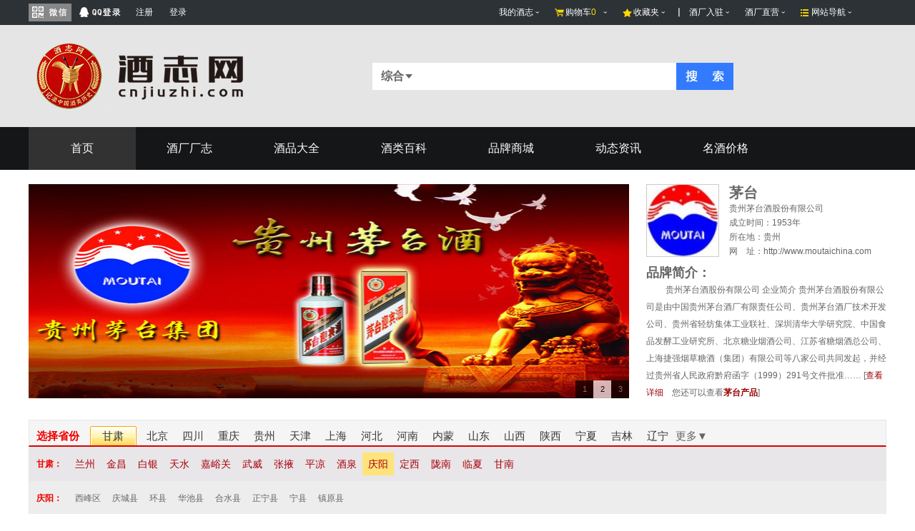

--- FILE ---
content_type: text/html
request_url: http://www.cnjiuzhi.com/brand/1/store_30_157_0.html
body_size: 6810
content:
<!DOCTYPE html PUBLIC "-//W3C//DTD XHTML 1.0 Transitional//EN" "http://www.w3.org/TR/xhtml1/DTD/xhtml1-transitional.dtd">
<html xmlns="http://www.w3.org/1999/xhtml">

<head>
<meta http-equiv="Content-Type" content="text/html; charset=gb2312" />
<title>甘肃庆阳_茅台经销商_联系方式-酒志网</title>
<link rel="stylesheet" type="text/css" href="../../style/common.css">
<link rel="stylesheet" type="text/css" href="../../style/brand.css?id=20240615"/>
<script type="text/javascript" src="../../js/jquery.min.js"></script> 
<script src="../../js/jquery.js" type="text/javascript"></script>
<script src="../../js/piao.js" type="text/javascript"></script>
<script src="../../js/focus.js" type="text/javascript"></script>
<script src="../../web/js/ajax.js?id=1" type="text/javascript"></script>
</head>

<body>
<div class="head">
<div class="main">
	<div class="left"><img src="/img/weixin.jpg" id="wx" alt="官方微信公众号" /> <a href="/register.html">注册</a> <a href="/login.html">登录</a> <a href="/qqlogin.html"><img src="/img/qqlogin.jpg" /></a>
	
    	<div id="weixin"></div>
    </div>
    <div class="right">
    <span id="li-1"><a href="/user/">我的酒志</a></span><span><a href="#" class="cart">购物车<font>0</font></a></span><span id="li-2"><a href="/user/enshrine.html" class="xing">收藏夹</a></span><div class="line"><img src="/img/line_top.jpg" /></div></a><span id="li-3"><a href="#">酒厂入驻</a></span><span id="li-4"><a href="#">酒厂直营</a></span><span id="li-5"><a href="#" class="daohang">网站导航</a></span>
	<div id="box-1" class="hidden-box">
		<ul>
			<li><a href="/user/buyorder.html">我购买的</a></li>
			<li><a href="/user/trade_1.html">出售中的</a></li>
			<li><a href="/user/sellorder.html">已售出的</a></li>
            <li><a href="/user/baike.html">我的投稿</a></li>
            <li><a href="/user/enshrine.html">我的关注</a></li>
		</ul>
	</div>
	<div id="box-2" class="hidden-box box02">
		<ul>
			<li><a href="/user/enshrine.html">收藏的商品</a></li>
			<li><a href="/user/enshrine.html">收藏的酒厂</a></li>
			<li><a href="/user/enshrine.html">收藏的酒品</a></li>
            <li><a href="/user/enshrine.html">收藏的百科</a></li>
            <li><a href="/user/enshrine.html">收藏的资讯</a></li>
            <li><a href="/user/enshrine.html">全部收藏</a></li>
		</ul>
	</div>
	<div id="box-3" class="hidden-box box03">
		<ul>
			<li>入驻厂志</li>
			<li>入驻酒品</li>
			<li>入驻商城</li>
		</ul>
	</div>
	<div id="box-4" class="hidden-box box04">
		<ul>
			<li>官方旗舰店</li>
			<li>已上架商品</li>
			<li><a href="/user/sellorder.html">已售出商品</a></li>
		</ul>
	</div>    
    </div>
    <div class="clear"></div>
</div>
</div>
<div class="logo">
<div class="main">
	<div class="left"><a href="/"><img src="/img/nlogo.jpg" class="lazy" width="300" height="95" alt="中国酒志网"/></a></div>
    <div class="right"><form name="so" method="post" action="/so/search.html"><div class="fenlei">综合</div><input type="text" name="key" id="key" value="" class="put"><input type="image" src="/img/sosuo.jpg" /><input type="hidden" name="lei" id="lei" value="zonghe"></form>
        <div id="m_lei" class="so_more">
            <ul>
                <li name="zonghe">综合</li>
                <li name="baike">百科</li>
                <li name="brand">酒品</li>
                <li name="trade">集市</li>
                <li name="collect">藏品</li>
            </ul>
        </div>    
    </div>
    <div class="clear"></div>
</div>
</div>
<div class="menu">
<div class="main">
<ul>
	<li><a href="/" class="cur">首页</a></li>
	<li><a href="/winery/">酒厂厂志</a></li>
	<li><a href="/brand/">酒品大全</a></li>
	<li><a href="/baike/">酒类百科</a></li>
	<li><a href="/trade/">品牌商城</a></li>
	<li><a href="/news/">动态资讯</a></li>
	<li><a href="/price/">名酒价格</a></li>
	<!--<li><a href="/exchange/">鉴定学堂</a></li>-->
</ul>
</div>
</div>
<div class="btop">
	<div class="right">       	
            	<div class="ll"><a href="../1/"><img src="/Upimg/2014/6-5/17361535150.jpg" alt="茅台" width="100"></a></div>
                <div class="rr">
                	<h1><a href="../1/">茅台</a></h1>
                    <div class="vender">贵州茅台酒股份有限公司<br />成立时间：1953年<br />所在地：<font>贵州</font><br />网　址：http://www.moutaichina.com</div>
                </div>
                <div class="clear"></div>
                <h2>品牌简介：</h2>
                <div class="cont">　　
	贵州茅台酒股份有限公司


	企业简介


	贵州茅台酒股份有限公司是由中国贵州茅台酒厂有限责任公司、贵州茅台酒厂技术开发公司、贵州省轻纺集体工业联社、深圳清华大学研究院、中国食品发酵工业研究所、北京糖业烟酒公司、江苏省糖烟酒总公司、上海捷强烟草糖酒（集团）有限公司等八家公司共同发起，并经过贵州省人民政府黔府函字（1999）291号文件批准…… [<a href="../1/about.html">查看详细</a>　您还可以查看<a href="../1/"><strong>茅台产品</strong></a>]</div>
    </div>
    <div class="left">
        <div class="banner">
            <div class="sub_box">
            
                <div id="p-select" class="sub_nav">
                    <div class="sub_no" id="bd1lfsj">
                        <ul>
                            <li class="show">1</li><li>2</li><li>3</li>
                        </ul>
                    </div>
                </div>
                <div id="bd1lfimg">
                    <div>
                        <dl class="show"></dl>
                        <dl>
                            <dt><a href="../1/"><img src="/Upimg/ad/2014/7-22/1737733167.jpg" alt=""></a></dt>
                        </dl>
                        <dl>
                            <dt><a href="../1/"><img src="/Upimg/ad/2014/7-22/1737318176.jpg" alt=""></a></dt>
                        </dl>
                        <dl>
                            <dt><a href="../1/"><img src="/Upimg/ad/2014/7-22/17365890894.jpg" alt=""></a></dt>
                        </dl>
                    </div>
                </div>
            </div>
            <script type="text/javascript">movec();</script>
        </div>
    </div>
    <div class="clear"></div>
</div>
<div class="main">
    <div class="b_shf">
    <div class="b_shfcs">
      <ul>
        <li class="b_shfaa">选择省份</li>
        <li class="b_shfbb">
        <a href="store_30_0_0.html">甘肃</a></li><li><a href="store_5_0_0.html">北京</a></li><li><a href="store_4_0_0.html">四川</a></li><li><a href="store_13_0_0.html">重庆</a></li><li><a href="store_3_0_0.html">贵州</a></li><li><a href="store_16_0_0.html">天津</a></li><li><a href="store_17_0_0.html">上海</a></li><li><a href="store_1_0_0.html">河北</a></li><li><a href="store_2_0_0.html">河南</a></li><li><a href="store_19_0_0.html">内蒙</a></li><li><a href="store_6_0_0.html">山东</a></li><li><a href="store_7_0_0.html">山西</a></li><li><a href="store_20_0_0.html">陕西</a></li><li><a href="store_29_0_0.html">宁夏</a></li><li><a href="store_14_0_0.html">吉林</a></li><li><a href="store_18_0_0.html">辽宁</a></li><li onclick="Showmore()" style="cursor:pointer">更多▼</li>
      </ul>
      <div class="clear"></div>
      </div>
      <div class="b_cs" id="more">
        <div class="cslan"><span>请选择省份</span><img src="../../images/ch.gif" alt="关闭" onclick="Closemore()"></div>
        <div class="cslist">
          <ul><li><a href="store_11_0_0.html">黑龙江</a></li><li><a href="store_26_0_0.html">云南</a></li><li><a href="store_9_0_0.html">江苏</a></li><li><a href="store_8_0_0.html">安徽</a></li><li><a href="store_22_0_0.html">浙江</a></li><li><a href="store_12_0_0.html">江西</a></li><li><a href="store_23_0_0.html">福建</a></li><li><a href="store_10_0_0.html">湖北</a></li><li><a href="store_21_0_0.html">湖南</a></li><li><a href="store_24_0_0.html">广东</a></li><li><a href="store_25_0_0.html">广西</a></li><li><a href="store_28_0_0.html">新疆</a></li><li><a href="store_15_0_0.html">西藏</a></li><li><a href="store_27_0_0.html">青海</a></li><li><a href="store_32_0_0.html">海南</a></li><li><a href="store_31_0_0.html">港澳台</a></li>
          </ul>
          <div class="clear"></div>
        </div>
      </div>
    </div>
    <div class="b_shffl">
      <ul>
        <li class="b_shfaa">甘肃：</li>
        <li><a href="store_30_148_0.html">兰州</a></li><li><a href="store_30_149_0.html">金昌</a></li><li><a href="store_30_150_0.html">白银</a></li><li><a href="store_30_151_0.html">天水</a></li><li><a href="store_30_152_0.html">嘉峪关</a></li><li><a href="store_30_153_0.html">武威</a></li><li><a href="store_30_154_0.html">张掖</a></li><li><a href="store_30_155_0.html">平凉</a></li><li><a href="store_30_156_0.html">酒泉</a></li><li><a href="store_30_157_0.html" class="b_city">庆阳</a></li><li><a href="store_30_158_0.html">定西</a></li><li><a href="store_30_159_0.html">陇南</a></li><li><a href="store_30_160_0.html">临夏</a></li><li><a href="store_30_161_0.html">甘南</a></li><div class="clear"></div>
      </ul><div class="clear"></div>
    </div>
    
    <div class="b_shff2">
      <ul>
        <li class="b_shfaa">庆阳：</li>
        <li><a href="store_30_157_2144.html">西峰区</a></li><li><a href="store_30_157_2145.html">庆城县</a></li><li><a href="store_30_157_2146.html">环县</a></li><li><a href="store_30_157_2147.html">华池县</a></li><li><a href="store_30_157_2148.html">合水县</a></li><li><a href="store_30_157_2149.html">正宁县</a></li><li><a href="store_30_157_2150.html">宁县</a></li><li><a href="store_30_157_2151.html">镇原县</a></li><div class="clear"></div>
      </ul><div class="clear"></div>
    </div>
    
    <div class="b_jxsb"><table width="100%" border="0" cellspacing="0" cellpadding="0" class="b_jxsbsy">
   <thead><tr><th width="30%">茅台经销商</th><th width="13%">手机号码</th><th width="12%">联系电话</th><th width="7%">联系人</th><th width="8%">联系QQ</th><th width="30%">经销商地址</th></tr></thead><tr>
		  <td>甘肃省庆阳新安商贸有限公司【迎宾酒庆阳总代理】</td>
          <td></td>
          <td>0934-8688889</td>
		  <td>总代理</td>
		  <td></td>
		  <td>庆阳市西峰区兰州西路东方技校一楼</td>
		  </tr><tr>
            <td colspan="3" style="text-align:center; padding:5px 0;"></td>
            <td colspan="3" style="text-align:center;padding:5px 0;"><a href="###" onclick="shiel_div()"><img src="../../images/tuijian.png" height="50" alt="我要在这里被推荐"></a></td>
        </tr>
		
<!--      <tr><td colspan="6" class="td_c">请升级会员查看更多</td></tr>
      <tr><td colspan="6" style="text-align:center">
      <a href="http://www.cnjiuzhi.com/user/modify.html" target="_blank"><img src="../../images/userup.jpg" alt="请升级会员"></a>
      <a href="/user/store.html" target="_blank"><img src="../../images/xmss.jpg" alt="我要在这里被推荐"></a></td></tr>-->
	 
    </table></div>
    
</div>
<div class="main"><a href="/brand/1/"><img src="/images/ad/mt_ad.jpg" width="1200" height="90" alt="国酒茅台" /></a></div>

<div id="test"></div>
<div id="showdiv" class="divs">
<div class="close"><span>经销商申请</span><a href="javascript:cancel_shield()">关闭</a></div>
<form action="/user/dealer.html" method="post" name="mystore" onsubmit="return chkstore2()">
店　名：<input name="name" type="text"  id="name" value="" class="intext" required="required" /><br>
联系人：<input name="contact" type="text"  id="contact" value="" class="intext" required="required" /><br>
手　机：<input name="phone" type="text"  id="phone" value="" class="intext" /><br>
电　话：<input name="tel" type="text"  id="tel" value="" class="intext" /><br>
省市区：<select name="province" onchange="storearea(this.options[this.selectedIndex].value)">
<option value="0">请选择省</option>
<option value="5">北京</option><option value="4">四川</option><option value="13">重庆</option><option value="3">贵州</option><option value="16">天津</option><option value="17">上海</option><option value="1">河北</option><option value="2">河南</option><option value="19">内蒙</option><option value="6">山东</option><option value="7">山西</option><option value="20">陕西</option><option value="30">甘肃</option><option value="29">宁夏</option><option value="14">吉林</option><option value="18">辽宁</option><option value="11">黑龙江</option><option value="26">云南</option><option value="9">江苏</option><option value="8">安徽</option><option value="22">浙江</option><option value="12">江西</option><option value="23">福建</option><option value="10">湖北</option><option value="21">湖南</option><option value="24">广东</option><option value="25">广西</option><option value="28">新疆</option><option value="15">西藏</option><option value="27">青海</option><option value="32">海南</option><option value="31">港澳台</option><option value="33">其它地区</option>
</select><font id="area2">
    <select name="city" onchange="storediqu(this.options[this.selectedIndex].value)">
    <option value="0">请选择市</option>
      <option value=""></option>
   </select>
   </font><font id="diqu2">
    <select name="diqu">
    <option value="0">请选县区</option>
      <option value=""></option>
   </select>
   </font><br>地　址：<input type="text" name="addr" class="intext" required="required"><input type="hidden" name="brand" value="1">
 <p align="center"><input name="input" class="submit" type="submit" value="提交资料" /></p>
</form>
</div>
</div>
<script type="text/javascript" src="/jquery/main.js"></script>
<div class="clear"></div>
<div class="foot">
<div class="navi">
      <a href="http://www.cnjiuzhi.com/entry/">酒志词条</a>|
      <a href="http://www.cnjiuzhi.com/kefu/">客服帮助</a>|
      <a href="http://www.cnjiuzhi.com/kefu/help_1.html">注册认证</a>|<a href="http://www.cnjiuzhi.com/kefu/help_2.html">充值提现</a>|<a href="http://www.cnjiuzhi.com/kefu/help_3.html">等级积分</a>|<a href="http://www.cnjiuzhi.com/kefu/help_4.html">资费标准</a>|<a href="http://www.cnjiuzhi.com/kefu/help_5.html">交易制度</a>|<a href="http://www.cnjiuzhi.com/kefu/help_6.html">拍卖制度</a>|<a href="http://www.cnjiuzhi.com/kefu/help_7.html">鉴定制度</a>|<a href="http://www.cnjiuzhi.com/kefu/help_8.html">会员制度</a>|<a href="http://www.cnjiuzhi.com/kefu/help_9.html">服务条款</a>|<a href="http://www.cnjiuzhi.com/kefu/help_10.html">免责声明</a>|<a href="http://www.cnjiuzhi.com/kefu/help_11.html">投诉维权</a>|<a href="http://www.cnjiuzhi.com/kefu/help_12.html">客服帮助</a>|<a href="http://www.cnjiuzhi.com/kefu/help_13.html">网站账户</a>|<a href="http://www.cnjiuzhi.com/kefu/help_14.html">建议革新</a>|<a href="http://www.cnjiuzhi.com/kefu/help_15.html">联系我们</a>      
</div>
<div class="main">
  <div class="left">
      <p>
技术服务：13949020132　业务合作：13462399009　  QQ群：<a target="_blank" href="http://shang.qq.com/wpa/qunwpa?idkey=1c724e481c533c81975c152ec37662db26d0a5b3a89cfc7ef70495956b5438e5" rel="nofollow">酒志网会员交流群</a>  <a target="_blank" href="//shang.qq.com/wpa/qunwpa?idkey=bd33c56e1f369a4060a61d2ed84b53433c5e532945c14caed31b981b6444cc76">酒水代理交流群</a><br />酒志网 版权所有： Copyright 2014-2026   备案号：<a href="https://beian.miit.gov.cn/#/Integrated/index" target="_blank">豫ICP备16020934号-2</a>  ICP证：豫B2-20213045<br />
酒志网：汇聚酒厂历史精髓，名酒百科全书，深度致敬酒界功臣，全面展示酒文化长廊。实时追踪国内外酒行业最新动态，<br />提供专业陈年老酒与名酒收藏估价及回收咨询服务，助力SEO优化，引领酒文化探索新风尚。<br />任何单位及个人不得发布假酒.过期酒.劣质酒等产品信息&nbsp;<script type="text/javascript" src="https://s23.cnzz.com/z_stat.php?id=1276253648&web_id=1276253648"></script>&nbsp;<script>
var _hmt = _hmt || [];
(function() {
  var hm = document.createElement("script");
  hm.src = "https://hm.baidu.com/hm.js?ba7993634c5c4f3a32dd6d38baee2a5d";
  var s = document.getElementsByTagName("script")[0]; 
  s.parentNode.insertBefore(hm, s);
})();
</script>
</p>
  </div>
  <div class="right">
      <div><img src="/img/snia.jpg"><br />新浪微博</div>
      <div><img src="/img/app.jpg"><br />安卓客户端</div>
  </div>
  <div class="clear"></div>
<div style="width:240px;margin:0 auto; padding:10px 0;">
		 		<a target="_blank" href="http://www.beian.gov.cn/portal/registerSystemInfo?recordcode=41070202000428" style="display:inline-block;text-decoration:none;height:20px;line-height:20px;"><img src="/images/beian.png" style="float:left;"/><p style="float:left;height:20px;line-height:20px;margin: 0px 0px 0px 5px; color:#939393;">豫公网安备 41070202000428号</p></a>
		 	</div>
</div>
</div>
<script language="javascript" type="text/javascript" src="/js/index.js"></script>
</body>
</html>


--- FILE ---
content_type: text/css
request_url: http://www.cnjiuzhi.com/style/brand.css?id=20240615
body_size: 3850
content:
.subtree{width:1200px;margin:10px auto;font-size:14px;line-height:32px; border-bottom:1px dashed #CCC;}
.subtree a{color:#555;font-weight:bold;}.subtree a:hover{color:#E00;}
.navmain{width:1250px;margin:auto;position:relative}
.submenu{background:#dfddde;height:24px;line-height:24px;margin:10px auto;font-family:"微软雅黑","黑体";padding-left:10px;width:1190px;}
.submenu a{margin-right:15px;}
.submenu .cur{color:#a7020a;}
.zimu{font-family:Arial, Helvetica, sans-serif;border:1px solid #eaeaea;width:1198px;margin:0 auto;color:#7e7e7e;line-height:30px;}
.zimu a{font-family:Arial, Helvetica, sans-serif;font-size:16px;border-left:1px solid #eaeaea;border-right:1px solid #eaeaea;display:block;float:left;padding:0 10px;color:#cf1d1d}
.zimu a:hover{color:#000;}
.pf_zimu{font-family:Arial, Helvetica, sans-serif;border:1px solid #e6e6e6;border-right:none;line-height:24px;font-weight:bold;margin-top:30px}
.pf_zimu a{font-family:Arial, Helvetica, sans-serif;color:#cf1d1d;font-size:16px;margin:0 5px;font-weight:bold;display:block;}
.pf_zimu a:hover{color:#000;}
#navFixed{position:fixed;top:0;z-index:1000;display:none;background:#fff;}
*html #navFixed{position:absolute;display:none;top:70px;left:-5px}

.tags{background:#f2f2f2;border:1px solid #e6e6e6;width:1178px;padding:0 10px;margin:0 auto;color:#7e7e7e;line-height:36px;position:relative;z-index:99999;}
.tags span{float:left;display:block;}
.tags font{color:#000;}
.tags div{float:left;cursor:pointer;font-family:"微软雅黑","黑体";color:#cf1d1d;font-size:16px;margin:0 5px;white-space:nowrap}
.tags div:hover{color:#000;text-decoration:underline}
.tags .at{color:#000}
.tags .at:hover{color:#000;text-decoration:underline}
#wrapCon{width:1200px;margin:0 auto 20px;position:relative;overflow:hidden;zoom:1; height:100%; padding-bottom:30px}
.cons{width:1200px;}

.mtitle{width:1200px;margin:10px auto;color:#a30d0d;font-family:"黑体";font-size:14px}
.mtitle span{float:right;}
.mtitle span a{margin:0 10px;}
.mtitle span .cur{color:#F00;}

.subnav{width:1200px;margin:10px auto;color:#a30d0d;font-family:"黑体";font-size:14px}
/*美酒地图*/
.dq_bg{width:1200px;height:58px;border:1px solid #fff;padding:1px;margin:0 auto;}
.dq_left{width:27px;height:58px;float:left;background:url(../images/diqu.gif) no-repeat}
.dq_rig{float:right;width:1173px;background:url(../images/di_bg.gif) repeat-x;height:58px}
.dq_rig span{display:inline;float:left;background:url(../images/line_dq.gif) no-repeat right;margin-left:12px;padding-right:20px;height:54px;padding-top:4px}
.dq_rig span b{margin-left:9px}
.dq_rig span a{margin:0 10px}
.flash{text-align:center}


.box{border:#dedede 1px solid;position:relative;width:1198px;margin:30px auto;padding-top:20px}
.box .letter{position:absolute;width:41px;height:24px;line-height:41px;top:-16px;left:28px;font-size:36px;font-weight:bold;text-align:center;background:#FFF;color:#000;}
.box .area{position:absolute;width:160px;height:36px;line-height:36px;top:-12px;left:28px;font-size:36px;font-weight:bold;text-align:center;background:#FFF;color:#000;}
.box .jiuqi{position:absolute;width:270px;height:36px;line-height:36px;top:-12px;left:28px;font-size:36px;font-weight:bold;text-align:center;background:#FFF;color:#000;}
.box li{float:left;margin:12px;display:inline;width:84px;}
.box li h3{font-size:13px;text-align:center;}
.box li span{display:block;text-align:center;width:84px; height:30px; overflow:hidden;}
.btop{width:1200px;margin:10px auto; padding-top:10px;}
.btop .left{width:840px;}
.btop .left .banner{width:840px;height:300px;margin-bottom:20px;overflow:hidden;}
.btop .right{width:336px;}
.btop .right .ll{float:left;width:100px;margin-bottom:10px;display:inline}.btop .right .ll img{border:1px #CCC solid;}
.btop .right .rr{float:right;width:220px;display:inline; line-height:20px;}
.btop .right h1{font-size:20px;line-height:24px;color:#8b0100;}
.btop .right .cont a{color:#900}

.brand{width:1200px;margin:10px auto;}
.brand .left{width:346px;}
.brand .left .mark{border:1px solid #cdcdcd;margin-bottom:20px;}
.brand .left .mark .ppzy{text-align:center;padding:15px 0 10px 0}
.brand .left .mark .quxian{background:url(../images/quxian.gif);height:8px;line-height:8px;}
.brand .left .mark .cont{background:url(../images/brandbg.gif) no-repeat bottom center;padding:10px;font-family:"黑体"}
.brand .left .mark .cont .ll{float:left;width:100px;margin-bottom:10px;margin-left:10px;display:inline}
.brand .left .mark .cont .rr{float:right;width:200px;display:inline}
.brand .left .mark .cont h1{font-size:20px;line-height:38px;color:#8b0100;}
.brand .left .mark .cont .vender{font-size:14px;line-height:32px;}
.brand .left .mark .cont font{font-size:16px;}
.brand .left .mark .cont li{background:url(../images/libg.gif) no-repeat left center;line-height:30px;padding-left:15px;font-size:13px;}
.brand .left .mark .cont li span{float:right;}
.brand .right{width:840px;}
.brand .right .banner{width:840px;height:300px;margin-bottom:20px;overflow:hidden;}
.brand .right .cont{padding:10px;}
.brand .right .cont p{margin:10px 0;}
.brand .title span{float:right;margin-right:15px;}
.brand .demo{overflow:hidden;margin:10px auto;width:1200px;}
/*********图片切换 css定义***********/
.sub_box{width:840px;height:300px;position:relative;overflow:hidden;float:left;}
.sub_box img{border:none;width:840px;height:300px;}
#bd1lfimg{position:relative; width:840px; height:300px; overflow:hidden;}
#bd1lfimg div{width:100000px; margin-left:-4px;}
#bd1lfimg dl{width:840px; height:300px; position:relative; overflow:hidden; float:left;}
#bd1lfimg dt{width:840px; height:300px; position:absolute; left:0px; top:0px;}
#bd1lfimg dd{width:623px; height:80px; background:#000000; filter:alpha(Opacity=70); Opacity:0.7; position:absolute; left:0px; bottom:0px; padding:0 20px;}
#bd1lfimg dd h2{height:25px; padding:8px 0 4px 0; line-height:25px; overflow:hidden;}
#bd1lfimg dd h2 a{font-size:14px; font-weight:bold; color:#ffffff;}
#bd1lfimg dd a{color:#ffffff; text-decoration:none;}
#bd1lfimg dd a:hover{text-decoration:none; color:#cccccc;}
#bd1lfimg dd tt{color:#dddddd; line-height:1.2em;}
#bd1lfimg dd tt a:hover{text-decoration:underline;}

.sub_nav{width:840px; height:25px; bottom:0px; position:absolute; color:#999999; z-index:200;}
.sub_no{height:25px; float:right;}
.sub_no li{display:block; width:25px; height:25px; float:left; overflow:hidden; line-height:25px; vertical-align:middle; text-align:center; background:#000000; filter:alpha(Opacity=70); Opacity:0.7; font-family:Arial; font-size:11px; color:#999999; cursor:pointer;}
.sub_no li.show{background:#ffffff; color:#000000;}
.sub_more{float:right; width:50px; height:25px; background:#000000; filter:alpha(Opacity=70); Opacity:0.7; color:#999999; text-align:center; line-height:25px;}
.sub_more a{color:#999999;}
.sub_more a:hover{color:#cccccc; text-decoration:none;}

/*********图片切换 css定义***********/


.prolist{width:1200px;margin:10px auto;}
.prolist .title{margin:0 auto;background:url(../images/title1.gif) repeat-x bottom; height:40px;}
.prolist .title span{display:block;border-bottom:#a70209 2px solid;color:#010101;padding:8px 8px 0 8px;float:left;font-family:"黑体";font-size:20px;line-height:30px}
.prolist .title font{display:block;width:200px;float:left;padding-left:15px;line-height:24px;padding-top:12px;font-size:12px;color:#333}
.prolist .title a{color:#F00;float:right;display:block;padding-top:12px;line-height:24px;}
.prolist .left{width:905px;}
.prolist .right{width:285px;}
.prolist .right .titles{border-top:2px solid #960000;border-bottom:1px solid #dfdfdf;border-left:1px solid #dfdfdf;border-right:1px solid #dfdfdf;line-height:34px;padding-left:6px;font-size:14px; height:34px;}
.prolist .right .titles strong{font-weight:bold;color:#00F;font-size:16px;}
.prolist .right .ranking{border:1px solid #dfdfdf;padding:12px;margin-bottom:10px;}
.prolist .right .ranking li{margin:5px 0;}
.prolist .right .ranking li span{display:block;width:26px;height:24px;background:#989898;color:#FFF;text-align:center;line-height:24px;float:left;margin-right:10px}
.prolist .right .ranking li .cur{background:#a8030a;}
.prolist .right .ranking li img{width:54px;height:47px;padding:3px;border:1px solid #d5d5d7;float:left;margin-right:10px;}
.prolist .right .ranking li a{font-size:14px;font-weight:bold;color:#595959;}
.prolist .right .ad{margin:10px 0;overflow: hidden;}
/*------我是经销商---------*/
.dealer{border:1px solid #dfdfdf;padding:12px;margin-bottom:10px;}
.dealer .intext{border:1px solid #cccccc;padding-left:2px; width:70%; margin:5px 0}
.dealer .submit{background:#00F;height:30px;color:#FFF;font-size:14px;font-weight:bold;margin:5px auto;width:100px;border:0;cursor:pointer;}
.dealer p{text-align:center}
.dealer p font{color:#F00;}
/*------我是经销商---------*/
.prolist .screen{font-size:14px;padding:20px 0}
.prolist .screen .classify{color:#8f716e;font-size:16px;}
.prolist .screen td{vertical-align:top;}
.prolist .screen td a{display:block;float:left;padding:4px 8px;white-space:nowrap;}
.prolist .screen td a:hover,.prolist .screen .cur{background:#7e0001;color:#FFF;text-decoration:none}
.prolist .list{ padding:10px 0;}
.prolist .list li{margin:8px 0;}
.prolist .list .left{width:254px;padding:8px;border:1px solid #d9d9d9;}
.prolist .list .right{width:620px;}
.prolist .list .right h3{ font-size:18px;font-family:"微软雅黑","黑体";line-height:36px;}
.prolist .list .right p{color:#5a5858;font-size:14px;line-height:30px;}
/*品牌产品页面收藏定位*/
.fusc{position:absolute; left:-5px; top:-35px; background:#e9e9de; width:50px; text-align:center}
/*产品展示样式效果-star*/
.prolist .pro{padding:25px 0 10px 0;}
#proview{float:none;text-align:center;width:280px;padding:1px;border:1px #ccc solid;float:left}
.list-h li{float:left;}
#spec-n5{width:280px;height:59px;padding-top:6px;padding-bottom:4px;overflow:hidden}
#spec-left{width:10px;height:45px;float:left;cursor:pointer;margin-top:5px}
#spec-right{width:10px;height:45px;float:left;cursor:pointer;margin-top:5px}
#spec-list{position:relative;width:251px;float:left;overflow:hidden;margin:0 3px 0 6px;display:inline}
#spec-list ul li{float:left;margin-right:0px;display:inline;width:56px;padding:0 3px;}
#spec-list ul li img{padding:2px;border:1px solid #ccc;width:50px;height:53px;cursor:pointer}
/*jqzoom*/
.jqzoom{position:relative;width:280px;height:280px;padding:0}
.zoomdiv{z-index:100;position:absolute;top:0px;left:0px;width:370px;height:389px;background:url(../images/loading.gif) #fff no-repeat center center;border:1px solid #e4e4e4;display:none;text-align:center;overflow: hidden}
.bigimg{}
.jqZoomPup{z-index:10;visibility:hidden;position:absolute;top:0px;left:0px;width:50px;height:53px;border:1px solid #aaa;background:#fff 50% top no-repeat;opacity:0.5;-moz-opacity:0.5;-khtml-opacity:0.5;filter:alpha(Opacity=50);cursor:move}
#spec-list div{margin-top:0;margin-left:0px;*margin-left:0}
.pro .cont{float:right;width:590px}
.pro .cont h1{font-size:22px;line-height:44px;}
.pro .cont p{font-size:14px;font-weight:bold;line-height:30px;}
.pro .cont font{color:#F00;font-size:16px;}
/*产品展示样式效果-stop*/
.prolist .pro .titles{border-bottom:2px solid #010101;margin:10px 0;}
.prolist .pro .titles span{float:right;margin-top:12px;}
.prolist .pro .review li{margin:10px auto;border-bottom:1px dashed #d9d9d9;padding-bottom:10px}
.prolist .pro .review li span{display:block;height:21px;line-height:21px;color:#000;background:#ededed;margin-bottom:10px;}
.prolist .pro .review li img{float:left;width:40px;height:40px}
.prolist .pro .review li .rr{float:right;width:655px;line-height:22px}
.prolist .pro .review li .rr font{display:block;color:#f0a53f;}
.prolist .pro .content{margin-bottom:10px;}

.prolist .pro .revert{color:#b60f1f;font-size:14px;font-weight:bold;padding:5px 0;margin-bottom:10px;}
.prolist .pro .author{height:24px;background:#f1f6f9;line-height:24px;padding-left:10px;}
.prolist .pro .publish textarea{width:900px;border:1px solid #b8b8b8;height:135px;overflow:hidden;color:#666;line-height:20px;}
.prolist .pro .publish p{margin:10px 0}
.prolist .pro .publish p a{color:#F00;font-weight:bold;}
.prolist .pro .publish span{float:right;}
.prolist .pro .publish  .nologin{width:900px;border:1px solid #b8b8b8;height:85px;text-align:center;padding-top:50px;}
/*经销商-sart*/
.b_shf{border-bottom:2px solid #d80202;border-left:1px solid #e8e6e8;border-right:1px solid #e8e6e8;border-top:1px solid #e8e6e8;background:#f5f5f5;height:35px;position: relative}
.b_shfcs ul{padding:0 10px;}
.b_shfcs li{float:left;line-height:27px;font-size:15px;display:block;padding-top:8px;}
.b_shfcs li a{padding:0 10px;display:block;color:#383838;text-decoration:none;} 
.b_shfcs li a:hover{display:block;padding:0 10px;color:#e00;text-decoration:underline;}
.b_shfaa{color:#e00;margin-right:10px; font-weight:bold;}
.b_shfbb{background:url(/images/bgicon.gif) center bottom no-repeat;padding:0 12px;}
.b_shffl{background:#e8e6e8;border-left:1px solid #e8e6e8;border-right:1px solid #e8e6e8;line-height:32px;padding:8px 10px;}
.b_shffl li{float:left;word-break:keep-all;}
.b_shffl li a{padding:0 8px;display:block;color:#a9000b;text-decoration:none;font-size:14px;}
.b_shffl li a:hover{padding:0 8px;background:#d5d5d5}
.b_shff2{background:#ededed;border-left:1px solid #e8e6e8;border-right:1px solid #ededed;line-height:32px;padding:8px 10px;}
.b_shff2 li{float:left;word-break:keep-all;}
.b_shff2 li a{padding:0 8px;display:block;text-decoration:none; font-size:12px;}
.b_shff2 li a:hover{padding:0 8px;background:#d5d5d5}
.b_city{background:#ffe47b}
.b_jxsb{border-left:1px solid #e8e6e8;border-right:1px solid #e8e6e8;border-bottom:1px solid #e8e6e8;}
.b_jxsb td{line-height:16px;padding:5px 0;}
.b_jxsb2{border:1px solid #e8e6e8;overflow:hidden}
.b_jxsbsy{border-collapse:collapse;table-layout: fixed;}
.b_jxsbsy thead th{background:url(/images/bgicon2.gif) repeat-x;height:33px;font-size:14px;font-family:"微软雅黑", "黑体";color:#000000;line-height:33px;text-align:left;padding-left:10px;}
.b_jxsbsy .C_td td{background:url(/images/bgicon2.gif) repeat-x;height:33px;font-size:14px;font-family:"微软雅黑", "黑体";color:#000000;line-height:33px;text-align:left;padding-left:10px;font-weight:bold}
.b_jxsbsy td{border-bottom:1px #e8e6e8 dashed;border-left:1px #e8e6e8 dashed;font-size:12px;text-align:left;padding:0 5px;height:35px;}
.b_jxsbsy .td_c{line-height:30px}
.b_jxsbsy .td_c span{color:#F00;font-size:14px}
.b_jxsbsy .td_c font{color:#00F;font-size:14px}
.b_cs {width:364px;z-index:100;position:absolute;top:40px;right:5px;background:#FFF;display:none}
.cslan {background:url(../images/bt.gif) repeat-x;height:21px;text-align:right;height:31px;padding:0 10px;}
.cslan span {font-size:15px;font-family:"微软雅黑", "黑体";color:#fff;line-height:31px;float:left}
.cslan img {margin-top:10px;cursor:pointer}
.cslist {border:2px solid #b90000;background:url(../images/tbg.gif) top repeat-x;overflow:hidden;padding:10px 0}
.cslist li {float:left;font-size:14px;text-align:center;line-height:25px;padding:0 6px;}
.cslist li a{color:#000;white-space:nowrap}.cslist li a:hover{color:#F00}
#demo{overflow:hidden;height:180px;width:1150px;}

#test {width:100%;height:100%;background-color:#000;position:fixed;top:0;left:0;z-index:2;opacity:0.3;filter: alpha(opacity=30);display:none;}
.divs{background-color:#fff; border:1px solid #ececec; border-radius:5px;width:500px;height:400px;margin:auto;position:fixed;z-index:3;top:0;bottom: 0;left:0;right:0;font-size:14px; line-height:36px; display:none;}
.divs form{width:90%; margin:0 auto;}
.divs input{line-height:26px;height:26px;border:1px solid #cccccc;padding-left:2px;width:70%;margin: 5px 0;}
.divs p a{color:#F00;font-weight:bold;}
.divs .close{text-align:right; background:#151618 ;line-height:45px; margin-bottom:20px;color:#fff;}
.divs .close a{color:#fff;margin-right:20px;}
.divs .close span{float:left;margin-left:20px;font-size:14px; }
.divs .submit {
    background: #00F;
    height: 30px;
    color: #FFF;
    font-size: 14px;
    font-weight: bold;
    margin: 5px auto;
    width:200px;
    border: 0;
    cursor: pointer;
}


--- FILE ---
content_type: application/javascript
request_url: http://www.cnjiuzhi.com/jquery/main.js
body_size: 1127
content:
$(document).ready(function(){
//--------澶撮儴涓嬫媺瀵艰埅
    var num;
    $('.main > .right >span[id]').hover(function(){
        /*涓嬫媺妗嗗嚭鐜�*/
        var Obj = $(this).attr('id');
        num = Obj.substring(3, Obj.length);
        $('#box-'+num).slideDown(300);
		 $('#li-'+num).addClass('cur');
    },function(){
        /*涓嬫媺妗嗘秷澶�*/
        $('#box-'+num).hide();
		$('#li-'+num).removeClass('cur');
    });
//    hidden-box hover e
    $('.hidden-box').hover(function(){
        $(this).show();
		$('#li-'+num).addClass('cur');
    },function(){
        $(this).slideUp(200);
		$('#li-'+num).removeClass('cur');
    });
	
//--------鎼滅储涓嬫媺鍒嗙被
    $('.fenlei').hover(function(){
        /*涓嬫媺妗嗗嚭鐜�*/
        $('#m_lei').slideDown(300);
    },function(){
        /*涓嬫媺妗嗘秷澶�*/
        $('#m_lei').hide();
    });
    $('.so_more').hover(function(){
        $(this).show();
    },function(){
        $(this).slideUp(200);
    });
	$('#m_lei li').click(function(){
        //鐐瑰嚮浜嬩欢澶勭悊
		$('.fenlei').text($(this).text());
		$('#lei').val($(this).attr('name'));
    });
	
//鍝佺墝鍟嗗煄棣栭〉鍒囨崲鏁堟灉
	$('#shop-c li').hover(function(){
        var Obj = $(this).attr('id');
        num = Obj.substring(3, Obj.length);
		for(i=1;i<=5;i++)
		{
			if(i==num)
			{
				$('#slist-'+num).slideDown(0);				
				if(i > 1){$('#cs-'+ (i-1)).addClass('nobg');}	
				if(i==5){$('#cs-'+i).removeClass('nobg');}			
				$('#cs-'+num).addClass('cur');				
			}
			else
			{
				$('#slist-'+i).hide();
				$('#cs-'+i).removeClass('cur');
				if(i > 1){$('#cs-'+ (i-1)).removeClass('nobg');}	
				if(i==5){$('#cs-'+i).addClass('nobg');}	
			}
		}		
	});
//寰俊寮瑰嚭鏁堟灉
	$('#wx').hover(function(e) {
        $('#weixin').slideDown(300);
        
    },function(){
		$('#weixin').hide()
		});
	$('#weixin').hover(function(){
        $(this).show();		
		},function(){
		$(this).hide()
		});
	

	$(".prev,.next").hover(function(){
		$(this).stop(true,false).fadeTo("show",0.9);
	},function(){
		$(this).stop(true,false).fadeTo("show",0.4);
	});
	
	$(".banner-box").slide({
		titCell:".hd ul",
		mainCell:".bd ul",
		effect:"fold",
		interTime:3500,
		delayTime:500,
		autoPlay:true,
		autoPage:true, 
		trigger:"click" 
	});

});

--- FILE ---
content_type: application/javascript
request_url: http://www.cnjiuzhi.com/js/piao.js
body_size: 332
content:
window.onload = function(){
 var nav=document.getElementById('nav');
 var navFixed=document.getElementById('navFixed');
 window.onscroll=function(){
	 var scrollTop=document.documentElement.scrollTop||document.body.scrollTop;
	 if(nav.offsetTop == 0){
		 var notop = 192;
		 if(scrollTop>notop){navFixed.style.display='block';}
		 else
		 {navFixed.style.display='none';}
	}
	else{if(scrollTop>nav.offsetTop){navFixed.style.display='block';}else{navFixed.style.display='none';}}}
}